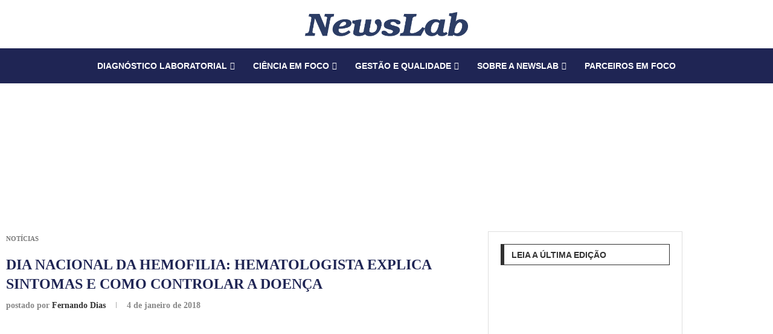

--- FILE ---
content_type: text/html; charset=utf-8
request_url: https://www.google.com/recaptcha/api2/aframe
body_size: 137
content:
<!DOCTYPE HTML><html><head><meta http-equiv="content-type" content="text/html; charset=UTF-8"></head><body><script nonce="icHq3ZBm_kNLv8XD0-cmxA">/** Anti-fraud and anti-abuse applications only. See google.com/recaptcha */ try{var clients={'sodar':'https://pagead2.googlesyndication.com/pagead/sodar?'};window.addEventListener("message",function(a){try{if(a.source===window.parent){var b=JSON.parse(a.data);var c=clients[b['id']];if(c){var d=document.createElement('img');d.src=c+b['params']+'&rc='+(localStorage.getItem("rc::a")?sessionStorage.getItem("rc::b"):"");window.document.body.appendChild(d);sessionStorage.setItem("rc::e",parseInt(sessionStorage.getItem("rc::e")||0)+1);localStorage.setItem("rc::h",'1770034650547');}}}catch(b){}});window.parent.postMessage("_grecaptcha_ready", "*");}catch(b){}</script></body></html>